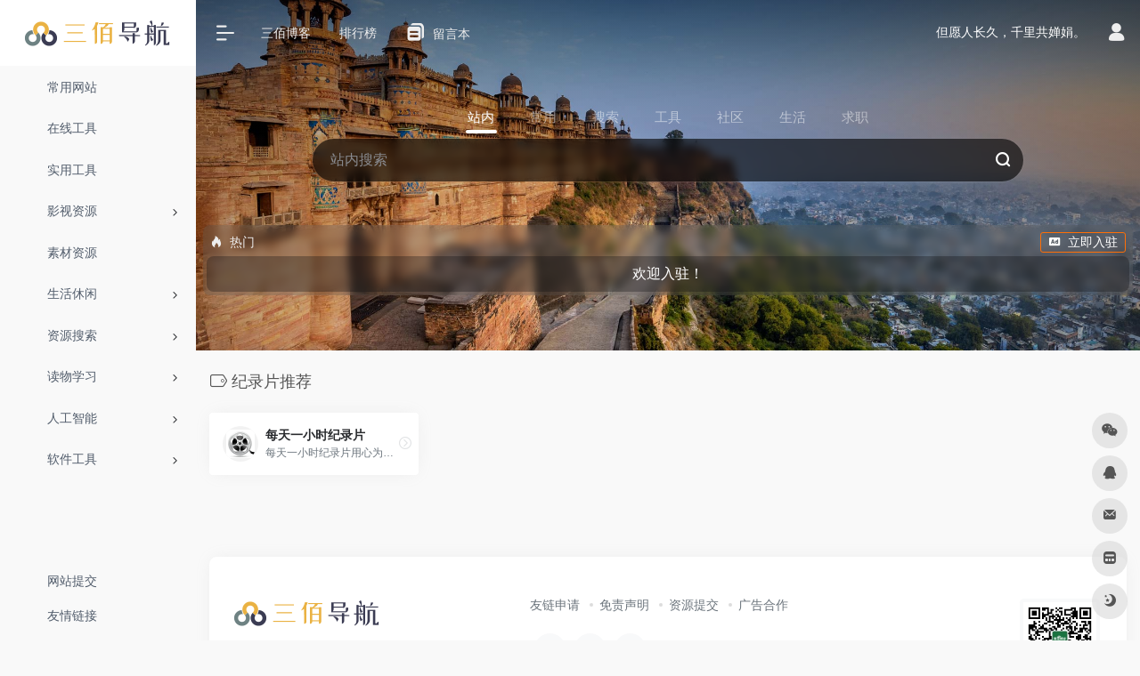

--- FILE ---
content_type: text/html; charset=UTF-8
request_url: https://nav.06300.cn/sitetag/%E7%BA%AA%E5%BD%95%E7%89%87%E6%8E%A8%E8%8D%90
body_size: 11919
content:
<!DOCTYPE html>
<html lang="zh-Hans" class="io-grey-mode">
<head> 
<script>
    var default_c = "io-grey-mode";
    var night = document.cookie.replace(/(?:(?:^|.*;\s*)io_night_mode\s*\=\s*([^;]*).*$)|^.*$/, "$1"); 
    try {
        if (night === "0" || (!night && window.matchMedia("(prefers-color-scheme: dark)").matches)) {
            document.documentElement.classList.add("io-black-mode");
            document.documentElement.classList.remove(default_c);
        } else {
            document.documentElement.classList.remove("io-black-mode");
            document.documentElement.classList.add(default_c);
        }
    } catch (_) {}
</script><meta charset="UTF-8">
<meta name="renderer" content="webkit">
<meta name="force-rendering" content="webkit">
<meta http-equiv="X-UA-Compatible" content="IE=edge, chrome=1">
<meta name="viewport" content="width=device-width, initial-scale=1.0, user-scalable=0, minimum-scale=1.0, maximum-scale=0.0, viewport-fit=cover">
<title>纪录片推荐 | 三佰导航</title>
<meta name="theme-color" content="#f9f9f9" />
<meta name="keywords" content="纪录片推荐,三佰导航" />
<meta name="description" content="三佰导航是一个免费的优质网站、APP、小程序导航平台，让世界尽在眼前！" />
<meta property="og:type" content="article">
<meta property="og:url" content="https://nav.06300.cn/sitetag/%e7%ba%aa%e5%bd%95%e7%89%87%e6%8e%a8%e8%8d%90"/> 
<meta property="og:title" content="纪录片推荐 | 三佰导航">
<meta property="og:description" content="三佰导航是一个免费的优质网站、APP、小程序导航平台，让世界尽在眼前！">
<meta property="og:image" content="https://nav.06300.cn/wp-content/uploads/2021/10/9a781-readhub.cn.png">
<meta property="og:site_name" content="三佰导航">
<link rel="shortcut icon" href="https://nav.06300.cn/wp-content/uploads/2021/10/icons8-stumbleupon-144.png">
<link rel="apple-touch-icon" href="https://nav.06300.cn/wp-content/uploads/2021/10/icons8-stumbleupon-144.png">
<!--[if IE]><script src="https://nav.06300.cn/wp-content/themes/onenav/js/html5.min.js"></script><![endif]-->
<meta name='robots' content='max-image-preview:large' />
	<style>img:is([sizes="auto" i], [sizes^="auto," i]) { contain-intrinsic-size: 3000px 1500px }</style>
	<link rel='dns-prefetch' href='//lf9-cdn-tos.bytecdntp.com' />
<link rel='dns-prefetch' href='//lf6-cdn-tos.bytecdntp.com' />
<style id='classic-theme-styles-inline-css' type='text/css'>
/*! This file is auto-generated */
.wp-block-button__link{color:#fff;background-color:#32373c;border-radius:9999px;box-shadow:none;text-decoration:none;padding:calc(.667em + 2px) calc(1.333em + 2px);font-size:1.125em}.wp-block-file__button{background:#32373c;color:#fff;text-decoration:none}
</style>
<link rel='stylesheet' id='iconfont-css' href='https://nav.06300.cn/wp-content/themes/onenav/css/iconfont.css?ver=4.1810' type='text/css' media='all' />
<link rel='stylesheet' id='font-awesome-css' href='//lf9-cdn-tos.bytecdntp.com/cdn/expire-1-M/font-awesome/5.15.4/css/all.min.css' type='text/css' media='all' />
<link rel='stylesheet' id='font-awesome4-css' href='//lf6-cdn-tos.bytecdntp.com/cdn/expire-1-M/font-awesome/5.15.4/css/v4-shims.min.css' type='text/css' media='all' />
<link rel='stylesheet' id='bootstrap-css' href='https://nav.06300.cn/wp-content/themes/onenav/css/bootstrap.min.css?ver=4.1810' type='text/css' media='all' />
<link rel='stylesheet' id='style-css' href='https://nav.06300.cn/wp-content/themes/onenav/css/style.min.css?ver=4.1810' type='text/css' media='all' />
<script type="text/javascript" src="https://nav.06300.cn/wp-content/themes/onenav/js/jquery.min.js?ver=4.1810" id="jquery-js"></script>
<script type="text/javascript" id="jquery-js-after">
/* <![CDATA[ */
/* <![CDATA[ */ 
        function loadFunc(func) {if (document.all){window.attachEvent("onload",func);}else{window.addEventListener("load",func,false);}}   
        /* ]]]]><![CDATA[> */
/* ]]> */
</script>
<style>.customize-width{max-width:1900px}.sidebar-nav{width:220px}@media (min-width: 768px){.main-content{margin-left:220px;}.main-content .page-header{left:220px;}}</style><script>(function(a,b){a.ioLetterAvatar=function(d,l,j){d=d||"";l=l||60;var h="#1abc9c #2ecc71 #3498db #9b59b6 #3fe95e #16a085 #27ae60 #2980b9 #8e44ad #fc3e50 #f1c40f #e67e22 #e74c3c #00bcd4 #95aa36 #f39c12 #d35400 #c0392b #b2df1e #7ffc8d".split(" "),f,c,k,g,e,i,t,m;f=String(d).toUpperCase();f=f?f.charAt(0):"?";if(a.devicePixelRatio){l=(l*a.devicePixelRatio)}c=parseInt((((f=="?"?72:f.charCodeAt(0))-64)*12345).toString().slice(0,5));k=c%(h.length-1);t=(c+1)%(h.length-1);m=(c-1)%(h.length-1);g=b.createElement("canvas");g.width=l;g.height=l;e=g.getContext("2d");e.fillStyle=j?j:h[k];e.fillRect(0,0,g.width,g.height); e.arc((c*180)%l,(c*150)%l, (c/120)%l ,0 ,360 );e.fillStyle=h[t];e.globalAlpha = .6;e.fill();e.save();e.beginPath();e.fillStyle=h[m];e.globalAlpha = .4;e.arc((c*20)%l,(c*50)%l, ((99999-c)/80)%l,0 ,360 );e.fill();e.font=Math.round(g.width/2)+"px 'Microsoft Yahei'";e.textAlign="center";e.fillStyle="#fff";e.globalAlpha = 1;e.fillText(f,l/2,l/1.5);i=g.toDataURL();g=null;return i}})(window,document);</script><!-- 自定义代码 -->
<script>
var _hmt = _hmt || [];
(function() {
  var hm = document.createElement("script");
  hm.src = "https://hm.baidu.com/hm.js?694657f5b28b6b50ed39dc89bee99821";
  var s = document.getElementsByTagName("script")[0]; 
  s.parentNode.insertBefore(hm, s);
})();
</script><!-- end 自定义代码 -->
</head> 
<body class="archive tax-sitetag term-666 sidebar_no">
        <div id="sidebar" class="sticky sidebar-nav fade">
            <div class="modal-dialog h-100  sidebar-nav-inner">
                <div class="sidebar-logo border-bottom border-color">
                    <!-- logo -->
                    <div class="logo overflow-hidden">
                                                <a href="https://nav.06300.cn" class="logo-expanded">
                            <img src="https://nav.06300.cn/wp-content/uploads/2021/10/logo-1.png" height="40" class="logo-light" alt="三佰导航">
                            <img src="https://nav.06300.cn/wp-content/uploads/2021/10/logo-dark.png" height="40" class="logo-dark d-none" alt="三佰导航">
                        </a>
                        <a href="https://nav.06300.cn" class="logo-collapsed">
                            <img src="https://nav.06300.cn/wp-content/uploads/2021/10/icons8-stumbleupon-144.png" height="40" class="logo-light" alt="三佰导航">
                            <img src="https://nav.06300.cn/wp-content/uploads/2021/10/icons8-stumbleupon-144.png" height="40" class="logo-dark d-none" alt="三佰导航">
                        </a>
                    </div>
                    <!-- logo end -->
                </div>
                <div class="sidebar-menu flex-fill">
                    <div class="sidebar-scroll" >
                        <div class="sidebar-menu-inner">
                            <ul> 
                                                                                                        <li class="sidebar-item">
                                            <a href="https://nav.06300.cn/#term-2" class="">
                                                <i class="fas fa-palette icon-fw icon-lg"></i>
                                                <span>常用网站</span>
                                            </a>
                                        </li> 
                                                                            <li class="sidebar-item">
                                            <a href="https://nav.06300.cn/#term-9" class="">
                                                <i class="fas fa-tools icon-fw icon-lg"></i>
                                                <span>在线工具</span>
                                            </a>
                                        </li> 
                                                                            <li class="sidebar-item">
                                            <a href="https://nav.06300.cn/#term-7" class="">
                                                <i class="fas fa-toolbox icon-fw icon-lg"></i>
                                                <span>实用工具</span>
                                            </a>
                                        </li> 
                                                                            <li class="sidebar-item">
                                                                                        <a href="https://nav.06300.cn/#term-5" class="" data-change="https://nav.06300.cn/#term-5">
                                                <i class="fas fa-film icon-fw icon-lg"></i>
                                                <span>影视资源</span>
                                            </a>
                                            <i class="iconfont icon-arrow-r-m sidebar-more text-sm"></i>
                                            <ul >
                                             
                                                <li>
                                                    <a href="https://nav.06300.cn/#term-5-477" class=""><span>在线影视</span></a>
                                                </li>
                                             
                                                <li>
                                                    <a href="https://nav.06300.cn/#term-5-479" class=""><span>影视下载</span></a>
                                                </li>
                                             
                                                <li>
                                                    <a href="https://nav.06300.cn/#term-5-478" class=""><span>蓝光高清</span></a>
                                                </li>
                                             
                                                <li>
                                                    <a href="https://nav.06300.cn/#term-5-1611" class=""><span>影视搜索</span></a>
                                                </li>
                                             
                                                <li>
                                                    <a href="https://nav.06300.cn/#term-5-480" class=""><span>海外影视</span></a>
                                                </li>
                                             
                                                <li>
                                                    <a href="https://nav.06300.cn/#term-5-481" class=""><span>动漫直播</span></a>
                                                </li>
                                             
                                                <li>
                                                    <a href="https://nav.06300.cn/#term-5-483" class=""><span>纪录字幕</span></a>
                                                </li>
                                             
                                                <li>
                                                    <a href="https://nav.06300.cn/#term-5-482" class=""><span>影评影讯</span></a>
                                                </li>
                                             
                                                <li>
                                                    <a href="https://nav.06300.cn/#term-5-1721" class=""><span>影视资源站</span></a>
                                                </li>
                                                                                        </ul>
                                        </li>
                                                                        <li class="sidebar-item">
                                            <a href="https://nav.06300.cn/#term-10" class="">
                                                <i class="fas fa-mug-hot icon-fw icon-lg"></i>
                                                <span>素材资源</span>
                                            </a>
                                        </li> 
                                                                            <li class="sidebar-item">
                                                                                        <a href="https://nav.06300.cn/#term-3" class="" data-change="https://nav.06300.cn/#term-3">
                                                <i class="fas fa-shopping-cart icon-fw icon-lg"></i>
                                                <span>生活休闲</span>
                                            </a>
                                            <i class="iconfont icon-arrow-r-m sidebar-more text-sm"></i>
                                            <ul >
                                             
                                                <li>
                                                    <a href="https://nav.06300.cn/#term-3-51" class=""><span>新闻资讯</span></a>
                                                </li>
                                             
                                                <li>
                                                    <a href="https://nav.06300.cn/#term-3-52" class=""><span>在线购物</span></a>
                                                </li>
                                             
                                                <li>
                                                    <a href="https://nav.06300.cn/#term-3-53" class=""><span>休闲游戏</span></a>
                                                </li>
                                                                                        </ul>
                                        </li>
                                                                        <li class="sidebar-item">
                                                                                        <a href="https://nav.06300.cn/#term-4" class="" data-change="https://nav.06300.cn/#term-4">
                                                <i class="fas fa-search icon-fw icon-lg"></i>
                                                <span>资源搜索</span>
                                            </a>
                                            <i class="iconfont icon-arrow-r-m sidebar-more text-sm"></i>
                                            <ul >
                                             
                                                <li>
                                                    <a href="https://nav.06300.cn/#term-4-262" class=""><span>聚合搜索</span></a>
                                                </li>
                                             
                                                <li>
                                                    <a href="https://nav.06300.cn/#term-4-258" class=""><span>网盘搜索</span></a>
                                                </li>
                                             
                                                <li>
                                                    <a href="https://nav.06300.cn/#term-4-259" class=""><span>图书搜索</span></a>
                                                </li>
                                             
                                                <li>
                                                    <a href="https://nav.06300.cn/#term-4-261" class=""><span>图片搜索</span></a>
                                                </li>
                                             
                                                <li>
                                                    <a href="https://nav.06300.cn/#term-4-260" class=""><span>BT搜索</span></a>
                                                </li>
                                             
                                                <li>
                                                    <a href="https://nav.06300.cn/#term-4-263" class=""><span>信息搜索</span></a>
                                                </li>
                                                                                        </ul>
                                        </li>
                                                                        <li class="sidebar-item">
                                                                                        <a href="https://nav.06300.cn/#term-6" class="" data-change="https://nav.06300.cn/#term-6">
                                                <i class="fas fa-book icon-fw icon-lg"></i>
                                                <span>读物学习</span>
                                            </a>
                                            <i class="iconfont icon-arrow-r-m sidebar-more text-sm"></i>
                                            <ul >
                                             
                                                <li>
                                                    <a href="https://nav.06300.cn/#term-6-809" class=""><span>电子书籍</span></a>
                                                </li>
                                             
                                                <li>
                                                    <a href="https://nav.06300.cn/#term-6-808" class=""><span>在线课程</span></a>
                                                </li>
                                             
                                                <li>
                                                    <a href="https://nav.06300.cn/#term-6-810" class=""><span>网络小说</span></a>
                                                </li>
                                             
                                                <li>
                                                    <a href="https://nav.06300.cn/#term-6-811" class=""><span>文库文档</span></a>
                                                </li>
                                             
                                                <li>
                                                    <a href="https://nav.06300.cn/#term-6-815" class=""><span>语言学习</span></a>
                                                </li>
                                             
                                                <li>
                                                    <a href="https://nav.06300.cn/#term-6-814" class=""><span>杂志漫画</span></a>
                                                </li>
                                             
                                                <li>
                                                    <a href="https://nav.06300.cn/#term-6-812" class=""><span>中文词典</span></a>
                                                </li>
                                             
                                                <li>
                                                    <a href="https://nav.06300.cn/#term-6-813" class=""><span>科普百科</span></a>
                                                </li>
                                                                                        </ul>
                                        </li>
                                                                        <li class="sidebar-item">
                                                                                        <a href="https://nav.06300.cn/#term-1769" class="" data-change="https://nav.06300.cn/#term-1769">
                                                <i class="fas fa-robot icon-fw icon-lg"></i>
                                                <span>人工智能</span>
                                            </a>
                                            <i class="iconfont icon-arrow-r-m sidebar-more text-sm"></i>
                                            <ul >
                                             
                                                <li>
                                                    <a href="https://nav.06300.cn/#term-1769-1895" class=""><span>AI对话</span></a>
                                                </li>
                                             
                                                <li>
                                                    <a href="https://nav.06300.cn/#term-1769-1896" class=""><span>AI绘画</span></a>
                                                </li>
                                             
                                                <li>
                                                    <a href="https://nav.06300.cn/#term-1769-1897" class=""><span>AI写作</span></a>
                                                </li>
                                             
                                                <li>
                                                    <a href="https://nav.06300.cn/#term-1769-1898" class=""><span>AI编程</span></a>
                                                </li>
                                             
                                                <li>
                                                    <a href="https://nav.06300.cn/#term-1769-1899" class=""><span>AI搜索</span></a>
                                                </li>
                                             
                                                <li>
                                                    <a href="https://nav.06300.cn/#term-1769-1900" class=""><span>AI音频</span></a>
                                                </li>
                                             
                                                <li>
                                                    <a href="https://nav.06300.cn/#term-1769-1901" class=""><span>AI视频</span></a>
                                                </li>
                                             
                                                <li>
                                                    <a href="https://nav.06300.cn/#term-1769-1902" class=""><span>AI其它</span></a>
                                                </li>
                                                                                        </ul>
                                        </li>
                                                                        <li class="sidebar-item">
                                                                                        <a href="https://nav.06300.cn/#term-1768" class="" data-change="https://nav.06300.cn/#term-1768">
                                                <i class="fas fa-shekel-sign icon-fw icon-lg"></i>
                                                <span>软件工具</span>
                                            </a>
                                            <i class="iconfont icon-arrow-r-m sidebar-more text-sm"></i>
                                            <ul >
                                             
                                                <li>
                                                    <a href="https://nav.06300.cn/#term-1768-9" class=""><span>在线工具</span></a>
                                                </li>
                                             
                                                <li>
                                                    <a href="https://nav.06300.cn/#term-1768-7" class=""><span>实用工具</span></a>
                                                </li>
                                             
                                                <li>
                                                    <a href="https://nav.06300.cn/#term-1768-1770" class=""><span>软件插件</span></a>
                                                </li>
                                             
                                                <li>
                                                    <a href="https://nav.06300.cn/#term-1768-1771" class=""><span>在线搜题</span></a>
                                                </li>
                                             
                                                <li>
                                                    <a href="https://nav.06300.cn/#term-1768-1773" class=""><span>文档下载</span></a>
                                                </li>
                                             
                                                <li>
                                                    <a href="https://nav.06300.cn/#term-1768-1772" class=""><span>电脑字体</span></a>
                                                </li>
                                                                                        </ul>
                                        </li>
                                 
                            </ul>
                        </div>
                    </div>
                </div>
                <div class="border-top py-2 border-color">
                    <div class="flex-bottom">
                        <ul> 
                            <li id="menu-item-41" class="menu-item menu-item-type-post_type menu-item-object-page menu-item-41 sidebar-item"><a href="https://nav.06300.cn/contribute">
        <i class="fas fa-location-arrow icon-fw icon-lg"></i>
                <span>网站提交</span></a></li>
<li id="menu-item-249" class="menu-item menu-item-type-post_type menu-item-object-page menu-item-249 sidebar-item"><a href="https://nav.06300.cn/links">
        <i class="fas fa-link icon-fw icon-lg"></i>
                <span>友情链接</span></a></li>
 
                        </ul>
                    </div>
                </div>
            </div>
        </div>
        <div class="main-content flex-fill">    <div class="big-header-banner header-nav">
        <div id="header" class="page-header sticky">
            <div class="navbar navbar-expand-md">
                <div class="container-fluid p-0 position-relative">
                    <div class="position-absolute w-100 text-center">
                        <a href="https://nav.06300.cn" class="navbar-brand d-md-none m-0" title="三佰导航">
                            <img src="https://nav.06300.cn/wp-content/uploads/2021/10/logo-1.png" class="logo-light" alt="三佰导航" height="30">
                            <img src="https://nav.06300.cn/wp-content/uploads/2021/10/logo-dark.png" class="logo-dark d-none" alt="三佰导航" height="30">
                        </a>
                    </div>
                    <div class="nav-item d-md-none mobile-menu py-2 position-relative"><a href="javascript:" id="sidebar-switch" data-toggle="modal" data-target="#sidebar"><i class="iconfont icon-classification icon-lg"></i></a></div>                    <div class="collapse navbar-collapse order-2 order-md-1">
                        <div class="header-mini-btn">
                            <label>
                                <input id="mini-button" type="checkbox" checked="checked">
                                <svg viewBox="0 0 100 100" xmlns="http://www.w3.org/2000/svg"> 
                                    <path class="line--1" d="M0 40h62c18 0 18-20-17 5L31 55"></path>
                                    <path class="line--2" d="M0 50h80"></path>
                                    <path class="line--3" d="M0 60h62c18 0 18 20-17-5L31 45"></path>
                                </svg>
                            </label>
                        
                        </div>
                                                <!-- 天气 -->
                        <div class="weather">
                            <div id="he-plugin-simple" style="display: contents;"></div>
                            <script>WIDGET = {CONFIG: {"modules": "12034","background": "5","tmpColor": "888","tmpSize": "14","cityColor": "888","citySize": "14","aqiSize": "14","weatherIconSize": "24","alertIconSize": "18","padding": "10px 10px 10px 10px","shadow": "1","language": "auto","fixed": "false","vertical": "middle","horizontal": "left","key": "a922adf8928b4ac1ae7a31ae7375e191"}}</script>
                            <script>
                            loadFunc(function() {
                                let script = document.createElement("script");
                                script.setAttribute("async", "");
                                script.src = "//widget.qweather.net/simple/static/js/he-simple-common.js?v=2.0";
                                document.body.appendChild(script);
                            });
                            </script>
                        </div>
                        <!-- 天气 end -->
                                                <ul class="navbar-nav navbar-top site-menu mr-4">
                            <li id="menu-item-136" class="menu-item menu-item-type-post_type menu-item-object-page menu-item-136"><a href="https://nav.06300.cn/blog">
        <i class="fab fa-wordpress icon-fw icon-lg"></i>
                <span>三佰博客</span></a></li>
<li id="menu-item-43" class="menu-item menu-item-type-post_type menu-item-object-page menu-item-43"><a href="https://nav.06300.cn/rankings">
        <i class="fas fa-chart-bar icon-fw icon-lg"></i>
                <span>排行榜</span></a></li>
<li id="menu-item-971" class="menu-item menu-item-type-post_type menu-item-object-page menu-item-971"><a href="https://nav.06300.cn/message">
        <i class="iconfont icon-instructions icon-fw icon-lg"></i>
                <span>留言本</span></a></li>
 
                        </ul>
                    </div>
                    <ul class="nav navbar-menu text-xs order-1 order-md-2 position-relative">
                                                <!-- 一言 -->
                        <li class="nav-item mr-3 mr-lg-0 d-none d-lg-block">
                            <div class="text-sm overflowClip_1">
                                <script src="//v1.hitokoto.cn/?encode=js&select=%23hitokoto" defer></script>
<span id="hitokoto"></span>                            </div>
                        </li>
                        <!-- 一言 end -->
                                                                            <li class="nav-login ml-3 ml-md-4">
                                <a href="https://nav.06300.cn/login/?redirect_to=https://nav.06300.cn/sitetag/%E7%BA%AA%E5%BD%95%E7%89%87%E6%8E%A8%E8%8D%90" title="登录"><i class="iconfont icon-user icon-lg"></i></a>
                            </li>
                                                                                            </ul>
                </div>
            </div>
        </div>
        <div class="placeholder"></div>
            </div>
<div class="header-big  css-bing mb-4" style="background-image: url(https://nav.06300.cn/wp-content/uploads/bing/1764028800_1920x1080.jpg)"><div class="gradient-linear" style="top:0"></div> 
<div class="s-search">
<div id="search" class="s-search mx-auto">
        <div id="search-list-menu" class="">
        <div class="s-type text-center">
            <div class="s-type-list big tab-auto-scrollbar overflow-x-auto">
                <div class="anchor" style="position: absolute; left: 50%; opacity: 0;"></div>
                <label for="type-big-zhannei" class="active" data-page="home" data-id="group-z"><span>站内</span></label><label for="type-baidu"  data-page="home" data-id="group-a"><span>常用</span></label><label for="type-baidu1"  data-page="home" data-id="group-b"><span>搜索</span></label><label for="type-br"  data-page="home" data-id="group-c"><span>工具</span></label><label for="type-zhihu"  data-page="home" data-id="group-d"><span>社区</span></label><label for="type-taobao1"  data-page="home" data-id="group-e"><span>生活</span></label><label for="type-zhaopin"  data-page="home" data-id="group-f"><span>求职</span></label>            </div>
        </div>
    </div>
    <form action="https://nav.06300.cn?s=" method="get" target="_blank" class="super-search-fm">
        <input type="text" id="search-text" class="form-control smart-tips search-key" zhannei="" placeholder="输入关键字搜索" style="outline:0" autocomplete="off" data-status="true">
        <button type="submit" id="btn_search"><i class="iconfont icon-search"></i></button>
    </form> 
    <div id="search-list" class="hide-type-list">
                    <div class="search-group justify-content-center group-z s-current">
                <ul class="search-type tab-auto-scrollbar overflow-x-auto">
                    <li ><input checked="checked" hidden="" type="radio" name="type" data-page="home" id="type-big-zhannei" value="https://nav.06300.cn/?post_type=sites&amp;s=" data-placeholder="站内搜索"></li>
                                    </ul>
            </div>
                    <div class="search-group justify-content-center group-a "><ul class="search-type tab-auto-scrollbar overflow-x-auto"><li><input hidden type="radio" name="type" data-page="home" id="type-baidu" value="https://www.baidu.com/s?wd=%s%" data-placeholder="百度一下"><label for="type-baidu"><span class="text-muted">百度</span></label></li><li><input hidden type="radio" name="type" data-page="home" id="type-google" value="https://www.google.com/search?q=%s%" data-placeholder="谷歌两下"><label for="type-google"><span class="text-muted">Google</span></label></li><li><input hidden type="radio" name="type" data-page="home" id="type-zhannei" value="https://nav.06300.cn/?post_type=sites&amp;s=%s%" data-placeholder="站内搜索"><label for="type-zhannei"><span class="text-muted">站内</span></label></li><li><input hidden type="radio" name="type" data-page="home" id="type-taobao" value="https://s.taobao.com/search?q=%s%" data-placeholder="淘宝"><label for="type-taobao"><span class="text-muted">淘宝</span></label></li><li><input hidden type="radio" name="type" data-page="home" id="type-bing" value="https://cn.bing.com/search?q=%s%" data-placeholder="微软Bing搜索"><label for="type-bing"><span class="text-muted">Bing</span></label></li></ul></div><div class="search-group justify-content-center group-b "><ul class="search-type tab-auto-scrollbar overflow-x-auto"><li><input hidden type="radio" name="type" data-page="home" id="type-baidu1" value="https://www.baidu.com/s?wd=%s%" data-placeholder="百度一下"><label for="type-baidu1"><span class="text-muted">百度</span></label></li><li><input hidden type="radio" name="type" data-page="home" id="type-google1" value="https://www.google.com/search?q=%s%" data-placeholder="谷歌两下"><label for="type-google1"><span class="text-muted">Google</span></label></li><li><input hidden type="radio" name="type" data-page="home" id="type-360" value="https://www.so.com/s?q=%s%" data-placeholder="360好搜"><label for="type-360"><span class="text-muted">360</span></label></li><li><input hidden type="radio" name="type" data-page="home" id="type-sogo" value="https://www.sogou.com/web?query=%s%" data-placeholder="搜狗搜索"><label for="type-sogo"><span class="text-muted">搜狗</span></label></li><li><input hidden type="radio" name="type" data-page="home" id="type-bing1" value="https://cn.bing.com/search?q=%s%" data-placeholder="微软Bing搜索"><label for="type-bing1"><span class="text-muted">Bing</span></label></li><li><input hidden type="radio" name="type" data-page="home" id="type-sm" value="https://yz.m.sm.cn/s?q=%s%" data-placeholder="UC移动端搜索"><label for="type-sm"><span class="text-muted">神马</span></label></li></ul></div><div class="search-group justify-content-center group-c "><ul class="search-type tab-auto-scrollbar overflow-x-auto"><li><input hidden type="radio" name="type" data-page="home" id="type-br" value="https://rank.chinaz.com/all/%s%" data-placeholder="请输入网址(不带https://)"><label for="type-br"><span class="text-muted">权重查询</span></label></li><li><input hidden type="radio" name="type" data-page="home" id="type-links" value="https://link.chinaz.com/%s%" data-placeholder="请输入网址(不带https://)"><label for="type-links"><span class="text-muted">友链检测</span></label></li><li><input hidden type="radio" name="type" data-page="home" id="type-icp" value="https://icp.aizhan.com/%s%" data-placeholder="请输入网址(不带https://)"><label for="type-icp"><span class="text-muted">备案查询</span></label></li><li><input hidden type="radio" name="type" data-page="home" id="type-ping" value="https://ping.chinaz.com/%s%" data-placeholder="请输入网址(不带https://)"><label for="type-ping"><span class="text-muted">PING检测</span></label></li><li><input hidden type="radio" name="type" data-page="home" id="type-404" value="https://tool.chinaz.com/Links/?DAddress=%s%" data-placeholder="请输入网址(不带https://)"><label for="type-404"><span class="text-muted">死链检测</span></label></li><li><input hidden type="radio" name="type" data-page="home" id="type-ciku" value="https://www.ciku5.com/s?wd=%s%" data-placeholder="请输入关键词"><label for="type-ciku"><span class="text-muted">关键词挖掘</span></label></li></ul></div><div class="search-group justify-content-center group-d "><ul class="search-type tab-auto-scrollbar overflow-x-auto"><li><input hidden type="radio" name="type" data-page="home" id="type-zhihu" value="https://www.zhihu.com/search?type=content&amp;q=%s%" data-placeholder="知乎"><label for="type-zhihu"><span class="text-muted">知乎</span></label></li><li><input hidden type="radio" name="type" data-page="home" id="type-wechat" value="https://weixin.sogou.com/weixin?type=2&amp;query=%s%" data-placeholder="微信"><label for="type-wechat"><span class="text-muted">微信</span></label></li><li><input hidden type="radio" name="type" data-page="home" id="type-weibo" value="https://s.weibo.com/weibo/%s%" data-placeholder="微博"><label for="type-weibo"><span class="text-muted">微博</span></label></li><li><input hidden type="radio" name="type" data-page="home" id="type-douban" value="https://www.douban.com/search?q=%s%" data-placeholder="豆瓣"><label for="type-douban"><span class="text-muted">豆瓣</span></label></li><li><input hidden type="radio" name="type" data-page="home" id="type-why" value="https://ask.seowhy.com/search/?q=%s%" data-placeholder="SEO问答社区"><label for="type-why"><span class="text-muted">搜外问答</span></label></li></ul></div><div class="search-group justify-content-center group-e "><ul class="search-type tab-auto-scrollbar overflow-x-auto"><li><input hidden type="radio" name="type" data-page="home" id="type-taobao1" value="https://s.taobao.com/search?q=%s%" data-placeholder="淘宝"><label for="type-taobao1"><span class="text-muted">淘宝</span></label></li><li><input hidden type="radio" name="type" data-page="home" id="type-jd" value="https://search.jd.com/Search?keyword=%s%" data-placeholder="京东"><label for="type-jd"><span class="text-muted">京东</span></label></li><li><input hidden type="radio" name="type" data-page="home" id="type-xiachufang" value="https://www.xiachufang.com/search/?keyword=%s%" data-placeholder="下厨房"><label for="type-xiachufang"><span class="text-muted">下厨房</span></label></li><li><input hidden type="radio" name="type" data-page="home" id="type-xiangha" value="https://www.xiangha.com/so/?q=caipu&amp;s=%s%" data-placeholder="香哈菜谱"><label for="type-xiangha"><span class="text-muted">香哈菜谱</span></label></li><li><input hidden type="radio" name="type" data-page="home" id="type-12306" value="https://www.12306.cn/?%s%" data-placeholder="12306"><label for="type-12306"><span class="text-muted">12306</span></label></li><li><input hidden type="radio" name="type" data-page="home" id="type-kd100" value="https://www.kuaidi100.com/?%s%" data-placeholder="快递100"><label for="type-kd100"><span class="text-muted">快递100</span></label></li><li><input hidden type="radio" name="type" data-page="home" id="type-qunar" value="https://www.qunar.com/?%s%" data-placeholder="去哪儿"><label for="type-qunar"><span class="text-muted">去哪儿</span></label></li></ul></div><div class="search-group justify-content-center group-f "><ul class="search-type tab-auto-scrollbar overflow-x-auto"><li><input hidden type="radio" name="type" data-page="home" id="type-zhaopin" value="https://sou.zhaopin.com/jobs/searchresult.ashx?kw=%s%" data-placeholder="智联招聘"><label for="type-zhaopin"><span class="text-muted">智联招聘</span></label></li><li><input hidden type="radio" name="type" data-page="home" id="type-51job" value="https://search.51job.com/?%s%" data-placeholder="前程无忧"><label for="type-51job"><span class="text-muted">前程无忧</span></label></li><li><input hidden type="radio" name="type" data-page="home" id="type-lagou" value="https://www.lagou.com/jobs/list_%s%" data-placeholder="拉勾网"><label for="type-lagou"><span class="text-muted">拉勾网</span></label></li><li><input hidden type="radio" name="type" data-page="home" id="type-liepin" value="https://www.liepin.com/zhaopin/?key=%s%" data-placeholder="猎聘网"><label for="type-liepin"><span class="text-muted">猎聘网</span></label></li></ul></div>    </div>
    <div class="card search-smart-tips" style="display: none">
        <ul></ul>
    </div>
</div>
</div>
<div class="auto-ad-url text-center my-4 mx-2 mb-n4 mb-md-n5 position-relative z-index-1"><div class="card my-0 mx-auto io-radius"><div class="card-head d-flex align-items-center pb-0 px-2 pt-2"><div class="text-sm"><i class="iconfont icon-hot mr-2"></i>热门</div><a href="https://nav.06300.cn/wp-admin/admin-ajax.php?action=pay_auto_ad_modal&loc=home" class="btn vc-yellow btn-outline btn-sm py-0 io-ajax-modal-get nofx ml-auto" data-modal_type="overflow-hidden"><i class="iconfont icon-ad-copy mr-2"></i>立即入驻</a></div><div class="card-body pt-1 pb-1 px-2 row row-xs io-ajax-auto" data-href="https://nav.06300.cn/wp-admin/admin-ajax.php?action=get_auto_ad_url_list&loc=home"><div class="d-flex align-items-center justify-content-center text-muted h-100 w-100"><i class="iconfont icon-loading icon-spin icon-2x"></i></div></div></div></div></div>      <div id="content" class="container container-lg">
        <div class="content-wrap">
            <div class="content-layout">
                <h4 class="text-gray text-lg mb-4">
                    <i class="site-tag iconfont icon-tag icon-lg mr-1" id="纪录片推荐"></i>纪录片推荐                </h4>
                <div class="row">  
                                                <div class="url-card  col-sm-6 col-md-4 col-xl-3 ">
                            
        <div class="url-body default ">    
            <a href="https://nav.06300.cn/sites/910.html" target="_blank"  data-id="910" data-url="https://www.onehourlife.com" class="card no-c  mb-4 site-910" data-toggle="tooltip" data-placement="bottom"  title="https://www.onehourlife.com/">
                <div class="card-body url-content d-flex align-items-center"> 
                                        <div class="url-img rounded-circle mr-2 d-flex align-items-center justify-content-center">
                        <img class=" lazy unfancybox" src="https://nav.06300.cn/wp-content/themes/onenav/images/favicon.png" data-src="https://nav.06300.cn/wp-content/uploads/2023/04/d60f3-www.onehourlife.com.png"  height="auto" width="auto"  alt="每天一小时纪录片"> 
                    </div>
                                        <div class="url-info flex-fill">
                        <div class="text-sm overflowClip_1">
                        <strong>每天一小时纪录片</strong>
                        </div>
                        <p class="overflowClip_1 m-0 text-muted text-xs">每天一小时纪录片用心为您推荐BBC、国家地理频道、探索频道、NHK、央视等纪录片频道好看的纪录片，经典纪录片排行榜，必看纪录片大全就在每天一小时!</p>
                    </div>
                </div> 
            </a> 
                        <a href="https://nav.06300.cn/go/?url=aHR0cHM6Ly93d3cub25laG91cmxpZmUuY29tLw%3D%3D" target="_blank" rel="external nofollow noopener" title="直达" class="togo text-center text-muted is-views" data-id="910" data-toggle="tooltip" data-placement="right"><i class="iconfont icon-goto"></i></a>
                    </div>
                            </div>
                                        </div>  
                <div class="posts-nav mb-4">
                                    </div>
            </div> 
        </div>
            </div>
 
<div class="main-footer footer-stick container container-fluid customize-width pt-4 pb-3 footer-type-big">

    <div class="footer-inner card rounded-xl m-0">
        <div class="footer-text card-body text-muted text-center text-md-left">
                        <div class="row my-4">
                                <div class="col-12 col-md-4 mb-4 mb-md-0">
                    <a class="footer-logo" href="https://nav.06300.cn" title="三佰导航">
                        <img src="https://nav.06300.cn/wp-content/uploads/2021/10/logo-1.png" class="logo-light mb-3" alt="三佰导航" height="40">
                        <img src="https://nav.06300.cn/wp-content/uploads/2021/10/logo-dark.png" class="logo-dark d-none mb-3" alt="三佰导航" height="40">
                    </a>
                    <div class="text-sm">本站大部分下载资源收集于网络，只做学习和交流使用，版权归原作者所有。若您需要使用非免费的软件或服务，请购买正版授权并合法使用。本站发布的内容若侵犯到您的权益，请联系站长删除，我们将及时处理。</div>
                </div>
                                <div class="col-12 col-md-5 mb-4 mb-md-0"> 
                    <p class="footer-links text-sm mb-3"><a href="https://nav.06300.cn/links">友链申请</a>
<a href="https://nav.06300.cn/shengming">免责声明</a>
<a href="https://nav.06300.cn/contribute">资源提交</a>
<a href="https://nav.06300.cn/">广告合作</a></p>                                        <div class="footer-social">
                        <a class="rounded-circle bg-light qr-img" href="javascript:;" data-toggle="tooltip" data-placement="top" data-html="true" title="<img src='https://nav.06300.cn/wp-content/uploads/2023/12/wx.jpg' height='100' width='100'>">
                                    <i class="iconfont icon-wechat"></i>
                                </a><a class="rounded-circle bg-light" href="http://wpa.qq.com/msgrd?v=3&uin=2414762393&site=qq&menu=yes" target="_blank"  data-toggle="tooltip" data-placement="top" title="QQ" rel="external noopener nofollow">
                                    <i class="iconfont icon-qq"></i>
                                </a><a class="rounded-circle bg-light" href="mailto:2414762393@QQ.COM" target="_blank"  data-toggle="tooltip" data-placement="top" title="Email" rel="external noopener nofollow">
                                    <i class="iconfont icon-email"></i>
                                </a>                    </div>
                </div>
                                <div class="col-12 col-md-3 text-md-right mb-4 mb-md-0">
                                    <div class="footer-mini-img" data-toggle="tooltip" title="扫码关注公众号">
                        <p class="bg-light rounded-lg p-1">
                            <img class=" " src="https://nav.06300.cn/wp-content/uploads/2023/12/7e8e19c1bbdb66aea0d6a3a62e824aac.webp.jpg" alt="扫码关注公众号三佰导航">
                        </p>
                        <span class="text-muted text-ss mt-2">扫码关注公众号</span>
                    </div>
                                </div>
                            </div>
                        <div class="footer-copyright text-xs">
            Copyright © 2025 <a href="https://nav.06300.cn" title="三佰导航" class="" rel="home">三佰导航</a>&nbsp;<a href="https://beian.miit.gov.cn/" target="_blank" class="" rel="link noopener">粤ICP备2021068860号</a>&nbsp;<script>
var _hmt = _hmt || [];
(function() {
  var hm = document.createElement("script");
  hm.src = "https://hm.baidu.com/hm.js?694657f5b28b6b50ed39dc89bee99821";
  var s = document.getElementsByTagName("script")[0]; 
  s.parentNode.insertBefore(hm, s);
})();
</script>            </div>
        </div>
    </div>
</div>
</div><!-- main-content end -->

<footer>
    <div id="footer-tools" class="d-flex flex-column">
        <a href="javascript:" id="go-to-up" class="btn rounded-circle go-up m-1" rel="go-top">
            <i class="iconfont icon-to-up"></i>
        </a>
        <a class="btn rounded-circle custom-tool0 m-1 qr-img" href="javascript:;" data-toggle="tooltip" data-html="true" data-placement="left" title="<img src='https://nav.06300.cn/wp-content/uploads/2023/12/wx.jpg' height='100' width='100'>">
                    <i class="iconfont icon-wechat"></i>
                </a><a class="btn rounded-circle custom-tool1 m-1" href="http://wpa.qq.com/msgrd?v=3&uin=2414762393&site=qq&menu=yes" target="_blank"  data-toggle="tooltip" data-placement="left" title="QQ" rel="external noopener nofollow">
                    <i class="iconfont icon-qq"></i>
                </a><a class="btn rounded-circle custom-tool2 m-1" href="mailto:2414762393@QQ.COM" target="_blank"  data-toggle="tooltip" data-placement="left" title="Email" rel="external noopener nofollow">
                    <i class="iconfont icon-email"></i>
                </a>                                        <a href="https://nav.06300.cn/bookmark/" class="btn rounded-circle m-1 bookmark-home" data-toggle="tooltip" data-placement="left" title="mini 书签">
            <i class="iconfont icon-minipanel"></i>
        </a>
                        <a href="javascript:" id="switch-mode" class="btn rounded-circle switch-dark-mode m-1" data-toggle="tooltip" data-placement="left" title="夜间模式">
            <i class="mode-ico iconfont icon-light"></i>
        </a>
            </div>
</footer>
<script type="text/javascript" src="https://nav.06300.cn/wp-content/themes/onenav/js/popper.min.js?ver=4.1810" id="popper-js"></script>
<script type="text/javascript" src="https://nav.06300.cn/wp-content/themes/onenav/js/bootstrap.min.js?ver=4.1810" id="bootstrap-js"></script>
<script type="text/javascript" src="https://nav.06300.cn/wp-content/themes/onenav/js/theia-sticky-sidebar.js?ver=4.1810" id="sidebar-js"></script>
<script type="text/javascript" src="https://nav.06300.cn/wp-content/themes/onenav/js/lazyload.min.js?ver=4.1810" id="lazyload-js"></script>
<script type="text/javascript" id="appjs-js-extra">
/* <![CDATA[ */
var theme = {"ajaxurl":"https:\/\/nav.06300.cn\/wp-admin\/admin-ajax.php","uri":"https:\/\/nav.06300.cn\/wp-content\/themes\/onenav","loginurl":"https:\/\/nav.06300.cn\/login\/?redirect_to=https:\/\/nav.06300.cn\/sitetag\/%E7%BA%AA%E5%BD%95%E7%89%87%E6%8E%A8%E8%8D%90","sitesName":"\u4e09\u4f70\u5bfc\u822a","addico":"https:\/\/nav.06300.cn\/wp-content\/themes\/onenav\/images\/add.png","order":"asc","formpostion":"top","defaultclass":"io-grey-mode","isCustomize":"1","icourl":"https:\/\/api.iowen.cn\/favicon\/","icopng":".png","urlformat":"1","customizemax":"21","newWindow":"1","lazyload":"1","minNav":"","loading":"","hotWords":"baidu","classColumns":" col-2a col-sm-2a col-md-2a col-lg-4a col-xl-6a col-xxl-7a ","apikey":"WyJNakF5TVRJMk16Z3hNalkzIiwiY1dGVE1tVkdObkl3VFhGc05WQlVSMGhoTWpZM1JtZFJVelpyV0U1cSJd","isHome":"","version":"4.1810"};
var localize = {"liked":"\u60a8\u5df2\u7ecf\u8d5e\u8fc7\u4e86!","like":"\u8c22\u8c22\u70b9\u8d5e!","networkerror":"\u7f51\u7edc\u9519\u8bef --.","selectCategory":"\u4e3a\u4ec0\u4e48\u4e0d\u9009\u5206\u7c7b\u3002","addSuccess":"\u6dfb\u52a0\u6210\u529f\u3002","timeout":"\u8bbf\u95ee\u8d85\u65f6\uff0c\u8bf7\u518d\u8bd5\u8bd5\uff0c\u6216\u8005\u624b\u52a8\u586b\u5199\u3002","lightMode":"\u65e5\u95f4\u6a21\u5f0f","nightMode":"\u591c\u95f4\u6a21\u5f0f","editBtn":"\u7f16\u8f91","okBtn":"\u786e\u5b9a","urlExist":"\u8be5\u7f51\u5740\u5df2\u7ecf\u5b58\u5728\u4e86 --.","cancelBtn":"\u53d6\u6d88","successAlert":"\u6210\u529f","infoAlert":"\u4fe1\u606f","warningAlert":"\u8b66\u544a","errorAlert":"\u9519\u8bef","extractionCode":"\u7f51\u76d8\u63d0\u53d6\u7801\u5df2\u590d\u5236\uff0c\u70b9\u201c\u786e\u5b9a\u201d\u8fdb\u5165\u4e0b\u8f7d\u9875\u9762\u3002","wait":"\u8bf7\u7a0d\u5019","loading":"\u6b63\u5728\u5904\u7406\u8bf7\u7a0d\u540e...","userAgreement":"\u8bf7\u5148\u9605\u8bfb\u5e76\u540c\u610f\u7528\u6237\u534f\u8bae","reSend":"\u79d2\u540e\u91cd\u65b0\u53d1\u9001","weChatPay":"\u5fae\u4fe1\u652f\u4ed8","alipay":"\u652f\u4ed8\u5b9d","scanQRPay":"\u8bf7\u626b\u7801\u652f\u4ed8","payGoto":"\u652f\u4ed8\u6210\u529f\uff0c\u9875\u9762\u8df3\u8f6c\u4e2d"};
/* ]]> */
</script>
<script type="text/javascript" src="https://nav.06300.cn/wp-content/themes/onenav/js/app.min.js?ver=4.1810" id="appjs-js"></script>
<script type="text/javascript" id="appjs-js-after">
/* <![CDATA[ */
/* <![CDATA[ */ 
    $(document).ready(function(){if($("#search-text")[0]){$("#search-text").focus();}});
    /* ]]]]><![CDATA[> */
/* ]]> */
</script>
    <script type="text/javascript">
        console.log("数据库查询：33次 | 页面生成耗时：0.858155s");
    </script>
 
<!-- 自定义代码 -->
<!-- end 自定义代码 -->
</body>
</html>

--- FILE ---
content_type: application/javascript; charset=utf-8
request_url: https://v1.hitokoto.cn/?encode=js&select=%23hitokoto
body_size: -258
content:
(function hitokoto(){var hitokoto="但愿人长久，千里共婵娟。";var dom=document.querySelector('#hitokoto');Array.isArray(dom)?dom[0].innerText=hitokoto:dom.innerText=hitokoto;})()